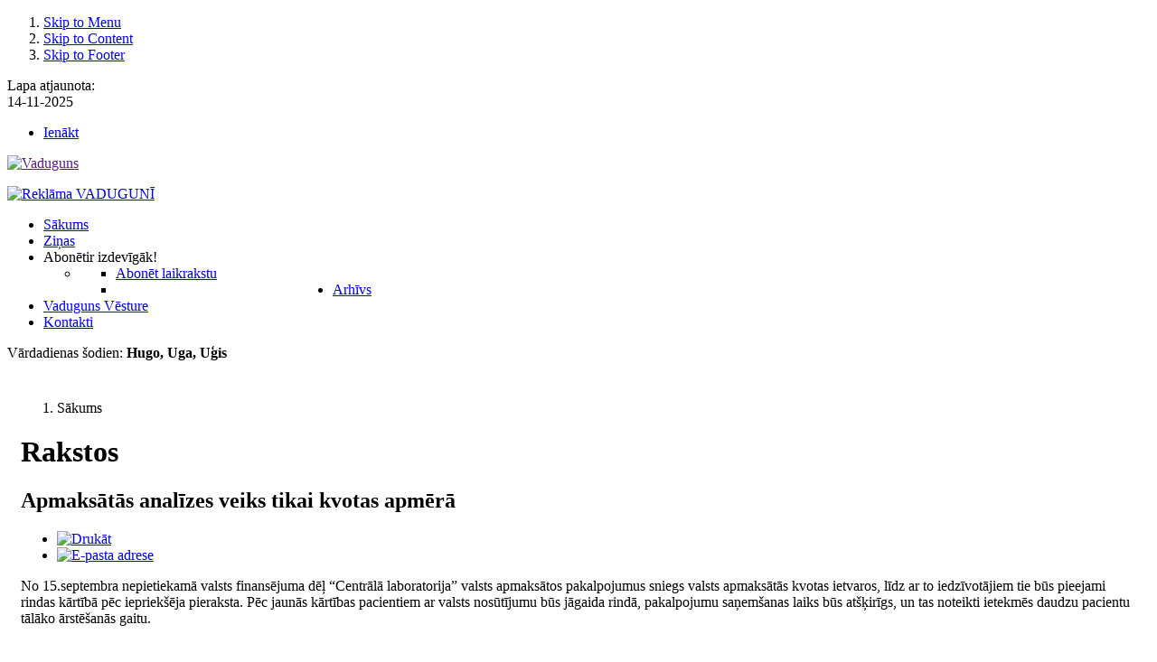

--- FILE ---
content_type: text/html; charset=utf-8
request_url: http://www.vaduguns.lv/index.php?option=com_content&view=article&id=8234:apmaksatas-analizes-veiks-tikai-kvotas-apmera&catid=158
body_size: 5711
content:



<!DOCTYPE html PUBLIC "-//W3C//DTD XHTML 1.0 Transitional//EN" "http://www.w3.org/TR/xhtml1/DTD/xhtml1-transitional.dtd">

<html xmlns:og="http://ogp.me/ns#" xmlns:fb="http://developers.facebook.com/schema/" xmlns="http://www.w3.org/1999/xhtml" xml:lang="lv-lv" lang="lv-lv" dir="ltr" >

  

<head>



<meta http-equiv="X-UA-Compatible" content="IE=EmulateIE9" />



  <meta http-equiv="content-type" content="text/html; charset=utf-8" />
  <meta property="og:author" content="Vaduguns" />
  <meta property="og:title" content="Apmaksātās analīzes veiks tikai kvotas apmērā" />
  <meta property="og:description" content="No 15.septembra nepietiekamā valsts finansējuma dēļ “Centrālā laboratorija” valsts apmaksātos pakalpojumus sniegs valsts apmaksātās kvotas ietvaros, līdz ar to iedzīvotājiem tie būs pieejami rindas kārtībā pēc iepriekšēja pieraksta. Pēc jaunās kārtības pacientiem ar valsts nosūtījumu būs jāgaida ..." />
  <meta property="og:url" content="http://www.vaduguns.lv/index.php?option=com_content&amp;amp;view=article&amp;amp;id=8234:apmaksatas-analizes-veiks-tikai-kvotas-apmera&amp;amp;catid=158" />
  <meta property="og:image" content="http://www.vaduguns.lv/plugins/system/jsocial_comments/assets/images/no_image.jpg" />
  <meta name="author" content="Vaduguns" />
  <meta property="og:language" content="lv-LV" />
  <meta property="og:site_name" content="Vaduguns" />
  <meta property="og:type" content="website" />
  <meta name="generator" content="Joomla! - Open Source Content Management" />
  <title>Vaduguns</title>
  <link href="/templates/it_newsy3/favicon.ico" rel="shortcut icon" type="image/vnd.microsoft.icon" />
  <link href="http://www.vaduguns.lv/index.php?option=com_search&amp;view=article&amp;id=8234:apmaksatas-analizes-veiks-tikai-kvotas-apmera&amp;catid=158&amp;format=opensearch" rel="search" title="Meklēt Vaduguns" type="application/opensearchdescription+xml" />
  <link rel="stylesheet" href="http://www.vaduguns.lv/media/jbtype/css/font-awesome.css" type="text/css" />
  <link rel="stylesheet" href="/media/plg_system_browserupdatewarning/css/BrowserUpdateWarning.css" type="text/css" />
  <link rel="stylesheet" href="/components/com_coolfeed/assets/css/coolfeed.css" type="text/css" />
  <link rel="stylesheet" href="/components/com_coolfeed/assets/css/customize.css" type="text/css" />
  <link rel="stylesheet" href="http://www.vaduguns.lv/plugins/system/jsocial_comments/assets/css/light.css?ver=2.0" type="text/css" />
  <link rel="stylesheet" href="/templates/system/css/system.css" type="text/css" />
  <link rel="stylesheet" href="/templates/system/css/general.css" type="text/css" />
  <link rel="stylesheet" href="/templates/it_newsy3/css/reset.css" type="text/css" />
  <link rel="stylesheet" href="/templates/it_newsy3/css/typography.css" type="text/css" />
  <link rel="stylesheet" href="/templates/it_newsy3/css/forms.css" type="text/css" />
  <link rel="stylesheet" href="/templates/it_newsy3/css/modules.css" type="text/css" />
  <link rel="stylesheet" href="/templates/it_newsy3/css/joomla.css" type="text/css" />
  <link rel="stylesheet" href="/templates/it_newsy3/css/layout.css" type="text/css" />
  <link rel="stylesheet" href="http://www.vaduguns.lv/modules/mod_tcvn_banner_slider/assets/style.css" type="text/css" />
  <link rel="stylesheet" href="templates/it_newsy3/html/mod_icemegamenu/css/default_icemegamenu.css" type="text/css" />
  <script src="/media/system/js/mootools-core.js" type="text/javascript"></script>
  <script src="/media/system/js/core.js" type="text/javascript"></script>
  <script src="/media/system/js/mootools-more.js" type="text/javascript"></script>
  <script src="/media/plg_system_browserupdatewarning/js/BrowserUpdateWarning.js" type="text/javascript"></script>
  <script src="/media/system/js/caption.js" type="text/javascript"></script>
  <script src="/components/com_coolfeed/assets/js/coolfeed.js" type="text/javascript"></script>
  <script src="http://www.vaduguns.lv/plugins/system/jsocial_comments/assets/js/lazyload.js" type="text/javascript"></script>
  <script src="http://www.vaduguns.lv/modules/mod_tcvn_banner_slider/assets/script.js" type="text/javascript"></script>
  <script src="http://www.vaduguns.lv/modules/mod_icemegamenu/assets/js/icemegamenu.js" type="text/javascript"></script>
  <script type="text/javascript">
window.addEvent('domready',function(){
var plg_system_browserupdatewarning_cookie = Cookie.read('plg_system_browserupdatewarning');
	if(!plg_system_browserupdatewarning_cookie) {
		var plg_system_browserupdatewarning = new BrowserUpdateWarning({
			'opacity': 30,
			'imagesDirectory': '/media/plg_system_browserupdatewarning/images/',
			'allowContinue':false,
			'minVersion_ie':8,
			'downloadOptions':["ie","firefox","chrome","opera"]
		});
		plg_system_browserupdatewarning.check();
	}
});
var plg_system_browserupdatewarning_language = {"TIMETOUPGRADE":"Ir laiks atjaunot savu p\u0101rl\u016bku.","UPDATECURRENT":"Spiediet te, lai atjaunotu savu pa\u0161reiz\u0113jo p\u0101rl\u016bku","IE":"Lejupiel\u0101d\u0113t Internet Explorer","SAFARI":"Lejupiel\u0101d\u0113t Safari","FIREFOX":"Lejupiel\u0101d\u0113t Firefox","CHROME":"Lejupiel\u0101d\u0113t Chrome","OPERA":"Lejupiel\u0101d\u0113t Opera","WHYSHOULDI":"K\u0101p\u0113c nepiecie\u0161ami atjaunin\u0101jumi:","WHYFASTER":"T\u012bmek\u013ca vietnes iel\u0101d\u0113jas \u0101tr\u0101k","WHYSAFER":"Dro\u0161a s\u0113rfo\u0161ana internet\u0101","WHYRENDER":"T\u012bmek\u013ca vietnes tiek att\u0113lotas prec\u012bzi","WHYMORE":"Un citas noder\u012bgas lietas","CONTINUE":"Turpin\u0101t"}
var plg_system_browserupdatewarning_cookiepath = '';window.addEvent('load', function() {
				new JCaption('img.caption');
			});window.addEvent("load", function(){if($('item-653') != null)$('item-653').setStyle('display', 'none')});
  </script>
  <script type="text/javascript">LazyLoad.js('http://connect.facebook.net/lv_LV/all.js#xfbml=1', function(){});</script>







<style type="text/css" media="screen">

/* Select the style */
/*\*/@import url("/templates/it_newsy3/css/style3.css");/**/


/* Left Columns Parameters */
#outer-column-container { border-left-width:240px; 	}
#left-column { margin-left: -240px; width: 240px;}
#middle-column .inside { margin-left:15px;} 
#inner-column-container{ border-left-color:#dedede;}
	


/* Right Column Parameters */
#outer-column-container { border-right-width:240px;	}
#right-column { margin-right: -240px; width: 240px;}
#middle-column .inside { margin-right:15px } 
#inner-column-container{ border-right-color:#dedede;}
	


</style>	


<!-- Google Fonts -->
<link href='http://fonts.googleapis.com/css?family=PT+Serif' rel='stylesheet' type='text/css' />

<!--[if lte IE 8]>
<link rel="stylesheet" type="text/css" href="/templates/it_newsy3/css/ie.css" />
<![endif]-->

<!--[if lte IE 9]>
<style type="text/css" media="screen">
#left-column  .col-module h3.mod-title span:after {
	border-width: 0.82em;
</style>	
<![endif]-->



</head>



<body class="">
<div id="fb-root"></div>



<div class="wrapper">



<!-- Accessibility -->

<ol id="accessibility">

    <li><a href="#nav-wrapper">Skip to Menu</a></li>

    <li><a href="#content">Skip to Content</a></li>

    <li><a href="#footer" >Skip to Footer</a></li>

</ol><!-- Accessibility -->



   

   

    <!-- TopBar -->   

    <div id="topbar">

                

    
        <div id="last-update">

            <div class="">Lapa atjaunota: <br /><!-- <strong>General update: </strong> -->14-11-2025<br /> <!-----lastupdate-----></div>

        </div>

        
        

        
        

         

        

         

        <div id="topmenu">

            
<ul class="menu">
<li class="item-505"><a href="/index.php?option=com_users&amp;view=login&amp;Itemid=505" >Ienākt</a></li></ul>


        </div>

         

            

                                          

  </div><!-- TopBar -->  





    <!-- Header -->   

  <div id="header" class="clearfix">

    

     

        

        <div id="logo" style="width:350px;">

            <p><a href=""><img src="/images/logo.png" alt="Vaduguns"   width="350" /></a></p>

        </div>

        

        

        
        <div id="banner-top">

          <div class="bannergroup">

	<div class="banneritem">
																																																															<a
							href="/index.php?option=com_banners&amp;task=click&amp;id=5"
							title="Reklāma Vadugunī">
							<img
								src="http://www.vaduguns.lv/images/banners/banner-top.gif"
								alt="Reklāma VADUGUNĪ"
								width ="300"								height ="100"							/>
						</a>
																<div class="clr"></div>
	</div>

</div>


        </div>

             

                

                   

  </div><!-- Header -->  

    

   

   

    
    <!-- Main Nav --> 

    <div id="nav-wrapper">

    

    <div class="icemegamenu"><ul id="icemegamenu"><li id="iceMenu_435" class="iceMenuLiLevel_1"><a href="http://www.vaduguns.lv/" class=" iceMenuTitle"><span class="icemega_title icemega_nosubtitle">Sākums</span></a></li><li id="iceMenu_754" class="iceMenuLiLevel_1"><a href="/index.php?option=com_content&amp;view=category&amp;layout=blog&amp;id=123&amp;Itemid=754" class=" iceMenuTitle"><span class="icemega_title icemega_nosubtitle">Ziņas</span></a></li><li id="iceMenu_649" class="iceMenuLiLevel_1 parent"><a class=" iceMenuTitle"><span class="icemega_title">Abonēt</span><span class="icemega_desc">ir izdevīgāk!</span></a><ul class="icesubMenu sub_level_1" style="width:280px"><li><div style="float:left;width:280px" class="iceCols"><ul><li id="iceMenu_650" class="iceMenuLiLevel_2"><a href="/index.php?option=com_content&amp;view=article&amp;id=145&amp;Itemid=650" class=" iceMenuTitle"><span class="icemega_title icemega_nosubtitle">Abonēt laikrakstu</span></a></li><li id="iceMenu_653" class="iceMenuLiLevel_2" /></ul></div></li></ul></li><li id="iceMenu_700" class="iceMenuLiLevel_1"><a href="/index.php?option=com_content&amp;view=article&amp;id=204&amp;Itemid=700" class=" iceMenuTitle"><span class="icemega_title icemega_nosubtitle">Arhīvs</span></a></li><li id="iceMenu_669" class="iceMenuLiLevel_1"><a href="/index.php?option=com_content&amp;view=category&amp;layout=blog&amp;id=126&amp;Itemid=669" class=" iceMenuTitle"><span class="icemega_title icemega_nosubtitle">Vaduguns Vēsture</span></a></li><li id="iceMenu_506" class="iceMenuLiLevel_1"><a href="/index.php?option=com_content&amp;view=article&amp;id=2483&amp;Itemid=506" class=" iceMenuTitle"><span class="icemega_title icemega_nosubtitle">Kontakti</span></a></li></ul></div>  
<script type="text/javascript">
    window.addEvent('domready', function() {    
		if(document.getElementById('icemegamenu')!= null)
		var myMenu = new MenuMatic({id:'icemegamenu',
			subMenusContainerId: 'subMenusContainer',
			effect:'slide & fade',
			duration:600,
			physics:Fx.Transitions.Pow.easeOut,
			hideDelay:1000,
			opacity:100                                            
		});
    });
</script>


         

     

            

            

    </div><!-- Main Nav --> 

      

    

    

    

    <!-- Content Bar -->   

     <div id="content_bar">

       

     

        <div id="icescroller">

             
<div align="left"><div style="height:45px; width:650px;">
	 Vārdadienas šodien:	<strong>Hugo, Uga, Uģis</strong>	 	 
</div></div>

        </div>

         

        

        <!-- BreadCrumbs --> 

        

        

         

        

    </div>

        

      

            

   

  <!-- Content --> 

    <div id="content" class="clearfix">   

        

          

      

                

                        

    
           
      

              

          

        <!-- Columns Container -->    

        <div id="columns-container">

            

            <div id="outer-column-container">

                

                <div id="inner-column-container" class="clearfix">

            

                    <div id="source-order-container">

                                        

                        <!-- Middle Column -->   

                        <div id="middle-column">

                                                            

                            <div class="inside"> 

                            

                                
<div id="system-message-container">
</div>

                                

                                  

                                

                                

                                 

                                <div id="newsblock">

                                     

<div class="breadcrumbs">

<ol>
<li class="lastitem">Sākums</li>
</ol>
</div>


                                </div>

                                 

          

                            

                                
		
		<script type="text/javascript" src="https://www.google.com/jsapi"></script>
		<script type="text/javascript">
		google.load("language", "1");
		google.load("feeds", "1");
		</script>
		
		

	<h1 class="page_heading">
	Rakstos
	</h1>


<div class="item-page item-page">

	<h2>
		Apmaksātās analīzes veiks tikai kvotas apmērā
	</h2>



	<ul class="actions">
	
		
			<li class="print-icon">
			<a href="/index.php?option=com_content&amp;view=article&amp;id=8234:apmaksatas-analizes-veiks-tikai-kvotas-apmera&amp;catid=158&amp;tmpl=component&amp;print=1&amp;layout=default&amp;page=" title="Drukāt" onclick="window.open(this.href,'win2','status=no,toolbar=no,scrollbars=yes,titlebar=no,menubar=no,resizable=yes,width=640,height=480,directories=no,location=no'); return false;" rel="nofollow"><img src="/templates/it_newsy3/images/system/printButton.png" alt="Drukāt"  /></a>
			</li>
		

		
			<li class="email-icon">
			<a href="/index.php?option=com_mailto&amp;tmpl=component&amp;template=it_newsy3&amp;link=b4cf175c291781a3c9c7616aee832158ca372242" title="E-pasta adrese" onclick="window.open(this.href,'win2','width=400,height=350,menubar=yes,resizable=yes'); return false;"><img src="/templates/it_newsy3/images/system/emailButton.png" alt="E-pasta adrese"  /></a>
			</li>
		
		
		
		
	
	
	</ul>














	





	<p>
<p>No 15.septembra nepietiekamā valsts finansējuma dēļ “Centrālā laboratorija” valsts apmaksātos pakalpojumus sniegs valsts apmaksātās kvotas ietvaros, līdz ar to iedzīvotājiem tie būs pieejami rindas kārtībā pēc iepriekšēja pieraksta. Pēc jaunās kārtības pacientiem ar valsts nosūtījumu būs jāgaida rindā, pakalpojumu saņemšanas laiks būs atšķirīgs, un tas noteikti ietekmēs daudzu pacientu tālāko ārstēšanās gaitu.</p>
</p>
	
	


</div>

                                

                                

                                  

            

                            </div>  

                             

                        </div><!-- Middle Column -->         

                 

                               

                        
                        <!-- Left Column -->

                        <div id="left-column">

                                     

                            <div class="inside">

                                                    

                                  
		 
          <div class="col-module ">
          	
			 <div class="col-module-suffix-">
             
				
                
    
                <div class="col-module-content clearfix">
               		<div id="tcvn-banner-slider274" class="tcvn-banner-slider bannergroup" style="width: 220px; height: 340px">

<div class="tcvn-opacity-layer">
	<div class="tcvn-banner-item">
																																														<img
						src="http://www.vaduguns.lv/images/banners/vaduguns/banner3.jpg"
						alt="vadi"
																	/>
											<div class="clr"></div>
	</div>
</div>

</div>
<script type="text/javascript">
	new TCVNBannerSlider("tcvn-banner-slider274", 5000, 0, 1);
</script>
          		</div>
             
              </div>   
          
        </div>
	
		 
          <div class="col-module ">
          	
			 <div class="col-module-suffix-">
             
				
                    <div class="col-module-header">
                   		<h3 class="mod-title">Veiksmes prognoze</h3>
                    </div>    
                
                
    
                <div class="col-module-content clearfix">
               		<span class='contentheading'><strong></strong></span>
<br>
.
          		</div>
             
              </div>   
          
        </div>
	

                                                                                              

                            </div>    

                                         

                        </div> <!-- Left Column -->

                

                        <div class="clear-columns"></div>

                        
                            

            

                    </div><!-- Source Order Container --> 

                                 

                                                             

                    
                    <!-- Right Column -->

                    <div id="right-column">

                                        

                        <div class="inside">

            

                               
		 
          <div class="col-module ">
          	
			 <div class="col-module-suffix-">
             
				
                
    
                <div class="col-module-content clearfix">
               		
<form action="/index.php?option=com_content" method="post">
	<div class="search">
		<label for="mod-search-searchword"> </label><input name="searchword" id="mod-search-searchword" maxlength="33"  class="inputbox" type="text" size="15" value="meklēt..."  onblur="if (this.value=='') this.value='meklēt...';" onfocus="if (this.value=='meklēt...') this.value='';" /><input type="submit" value="Aiziet!" class="button" onclick="this.form.searchword.focus();"/>
	<input type="hidden" name="task" value="search" />
	<input type="hidden" name="option" value="com_search" />
	<input type="hidden" name="Itemid" value="0" />
	</div>
</form>

          		</div>
             
              </div>   
          
        </div>
	

                                      

                         </div>

                         

                     </div><!-- Right Column -->

                     

                     <div class="clear-columns"></div>

                    
                    

                                                                                

                

                </div>

        

            </div>

                                

        </div><!-- Columns Container --> 

            

            

    
   

             



  </div><!-- Content -->  

      

          

    

    

            

       

        
                

                     

      <!-- Copyright --> 

        <div id="copyright" class="clearfix">

        

                

                
                

                
            

                
                

                
                <script type="text/javascript">

                    window.addEvent('domready',function() { new SmoothScroll({ duration: 800 }); })

                </script>

                    <a id="go2top" href="#topbar" title="Go to Top" ><span>Go to Top</span></a>

                
    



        </div><!-- Copyright -->



          



</div>  

    



<!-- javascript code to make J! tooltips -->

<script type="text/javascript">

   window.addEvent('domready', function() {

      $$('.hasTip').each(function(el) {

        var title = el.get('title');

        if (title) {

          var parts = title.split('::', 2);

          el.store('tip:title', parts[0]);

          el.store('tip:text', parts[1]);

        }

      });

    var JTooltips = new Tips($$('.hasTip'), { fixed: false});

  });

 </script>

 

 





<!-- Hitsteps TRACKING CODE - Manual 2023-04-26 - DO NOT CHANGE -->
<script type="text/javascript">(function(){var hstc=document.createElement('script'); hstc.src='https://cdn-js.xyz/code?code=19261deea7c622132b4039cf1401aed3';hstc.async=true;var htssc = document.getElementsByTagName('script')[0];htssc.parentNode.insertBefore(hstc, htssc);})();
</script><noscript><a href="http://www.hitsteps.com/"><img src="//cdn-js.xyz/code?mode=img&amp;code=19261deea7c622132b4039cf1401aed3" alt="web statistics" width="1" height="1" />Realtime website statistics</a></noscript>
<!-- Hitsteps TRACKING CODE - DO NOT CHANGE -->

</body>

</html>



